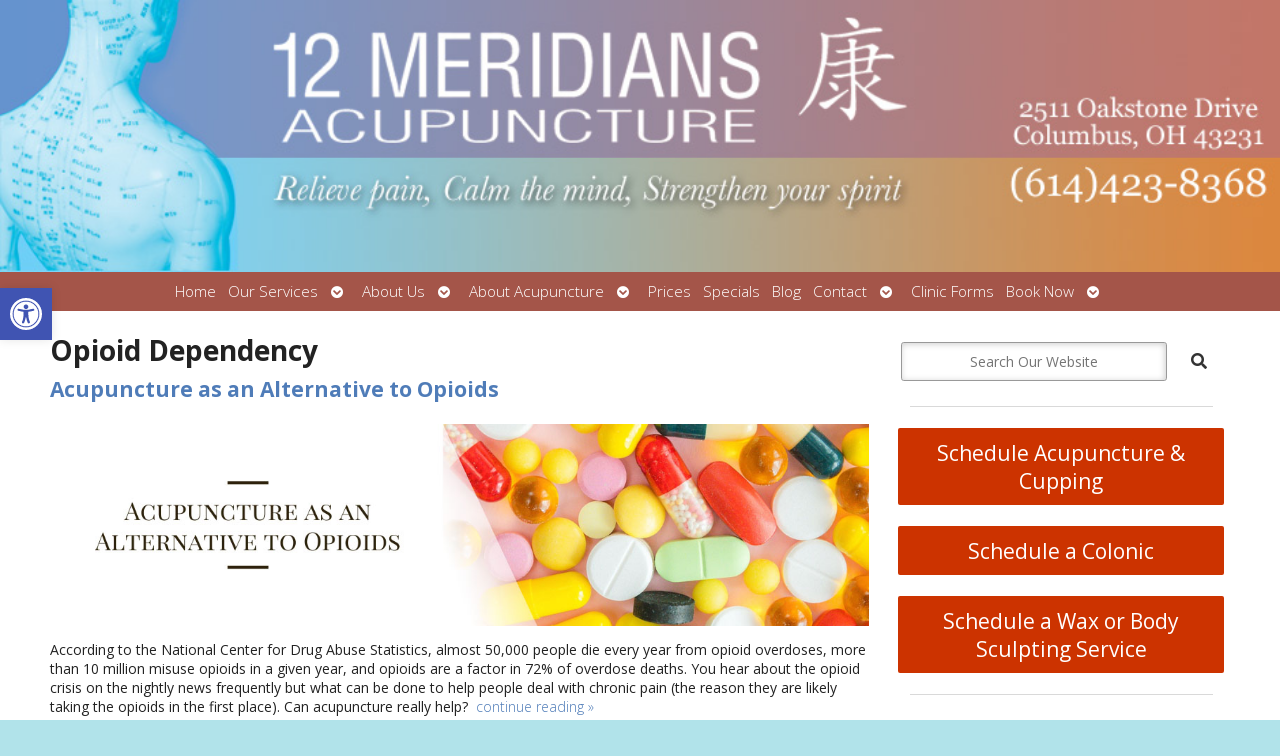

--- FILE ---
content_type: text/css
request_url: https://www.12meridiansacupuncture.com/wp-content/APW-Customization/custom-style.css?ver=6.8.3
body_size: 404
content:
/* CUSTOM STYLES FOR CLIENT'S SITE */

/* BACKGROUND */
body {
	background:none;
	background-color: #b1e3ea;
	background-image: url(headers/lined_bg.png);
}

/* MAIN COLUMN BACKGROUND */
#wrapper{
	background:none;
	background-color:#fff;
	box-shadow: 0px 1px 8px #000;
}

/* LINK COLOR */
a:link, a:visited {
	color:#4f7cb8;
}
a:hover, a:active {
	color: #06C;
}

/* SIDE COLUMN BACKGROUND */
#sidebar {
	background-color: #fff;
}
/* SIDEBAR DIVIDER COLOR */

.divider {
	border-bottom: #888;
}

/* MAIN BANNER IMAGE */
#branding {
	background-image:url(headers/12meridians-v2.jpg);
	height:200px;
}

/* DARK/BOLD COLOR FOR MENU & BUTTONS */
#footbutton a,
.edit-link a,
#nav,
#search,
ul.menu>li>a,
ul.sub-menu,
.widget_ns_mailchimp,
.seasonal-tabs a.current,
.navigation p a,
.page-link a,
.WWT_tabs li a.current,
#apwFlashy,
#QandA h2.current,
.navi a.active {
	background-color: #a45549;
	color: #fff ;
}

/* BUTTON HOVER COLOR */
#footbutton a:hover,
.edit-link a:hover,
.seasonal-tabs a:hover,
.navigation p a:hover,
.page-link a:hover,
.WWT_tabs li a:hover,
.navi a:hover {
	background-color: #06C;
	color: #fff;
}

/* CALL-TO-ACTION WIDGET BG COLOR */
#apwContact a {
	background-color: #C30;
}
/* CALL-TO-ACTION WIDGET TEXT COLOR */
#apwFlashy a, #apwContact a {
	color:#fff;
}
/* CALL-TO-ACTION WIDGET HOVER COLOR */
#apwContact a:hover, #apwContact a:active {
	background-color: #F90;
}
#search {
	top: 0px;
	display: none;
}
